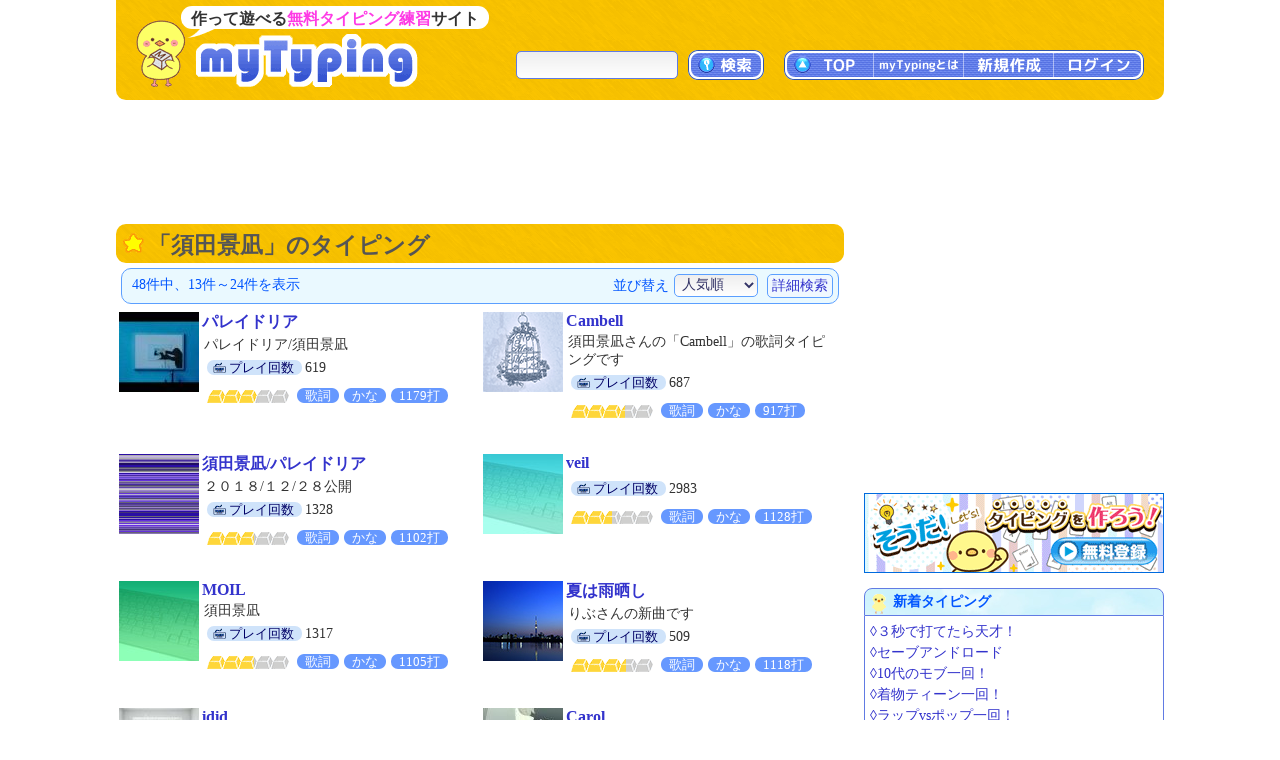

--- FILE ---
content_type: text/html; charset=UTF-8
request_url: https://typing.twi1.me/list/tagName/%E9%A0%88%E7%94%B0%E6%99%AF%E5%87%AA?page=2
body_size: 32605
content:
<!DOCTYPE HTML>
<html lang="ja">
<head>
<meta http-equiv="Content-Type" content="text/html; charset=utf-8" />
<title>「須田景凪」のタイピング(2ページ目) | タイピング練習の「マイタイピング」</title>
<base href="https://typing.twi1.me/" />
<meta name="description" content="「須田景凪」のタイピング(48件)を人気順に表示しています(2ページ目)。" />
<meta name="keywords" content="タイピング,須田景凪,検索" />

<meta name="viewport" content="width=device-width, initial-scale=1.0, maximum-scale=1.0, minimum-scale=1.0">

<!-- ogp -->
<meta property="og:type" content="article" />
<meta property="og:title" content="「須田景凪」のタイピング(2ページ目) | タイピング練習の「マイタイピング」" />
<meta property="og:site_name" content="タイピング練習の「マイタイピング」" />
<meta property="og:description" content="「須田景凪」のタイピング(48件)を人気順に表示しています(2ページ目)。" />
<meta property="og:image" content="https://typing.twi1.me/img/index/og_image.jpg" />
<meta property="og:image:width" content="1200" />
<meta property="og:image:height" content="630" />
<meta name="twitter:card" content="summary_large_image" />

<link rel="preload" as="font" type="font/woff2" href="/fonts/mtj-font-round.woff2?271" crossorigin>
<link rel="preload" as="image" type="image/png" href="/img/index/menu_sprite3.png?v=275" crossorigin>
<link rel="icon" type="image/x-icon" href="favicon.ico">
<link rel="apple-touch-icon" href="apple-touch-icon.png" sizes="180x180">
<link rel="icon" type="image/png" href="android-chrome-192×192" sizes="192x192">
<link href="/css/common.min.css?v=280" rel="stylesheet" type="text/css" />
<link href="/css/index/list.css?v=280" rel="stylesheet" type="text/css" />



<script defer type="text/javascript" src="https://ajax.googleapis.com/ajax/libs/jquery/1.7.2/jquery.min.js"></script>
<script defer type="text/javascript" src="/js/common.min.js?v=280"></script>

<script defer type="text/javascript" src="/js/index/list.js?v=280"></script>
<script async src="https://pagead2.googlesyndication.com/pagead/js/adsbygoogle.js?client=ca-pub-7013678689652696" crossorigin="anonymous"></script>
			
<!-- Google tag (gtag.js) -->
<script async src="https://www.googletagmanager.com/gtag/js?id=G-CC7X4J6REY"></script>
<script>
  window.dataLayer = window.dataLayer || [];
  function gtag(){dataLayer.push(arguments);}
  gtag('js', new Date());
  gtag('config', 'G-CC7X4J6REY');
  gtag('event', 'screen_view', {screen_name: 'prCategory-0'});</script>

</head>
<body >
<header id="header">
<a id="headerTitle" href="/" title="タイピング練習の「マイタイピング」"><div class="headerImage"></div><p id="siteCaption">作って遊べる<strong>無料タイピング練習</strong>サイト</p></a>
<div id="loginUser">
</div>
<div id="menus">
<div id="typingSearch"><form name="typingSearchForm" action="/list/"><input type="text" name="keyword" id="typingSearchInput" value="" maxlength="20" class="radiusFormText" /><a id="typingSearchButton" class="menuButton" href="javascript:void(0);" onclick="javascript:typingSearchForm.submit();return false;"><span>検索</span></a></form></div>
<div id="menuButtons"><a id="menuTop" class="menuButton" href="/"><span><span class="onlySp">サイト</span>TOP</span></a><span id="menuJumpToTop" class="menuButton jumpToTop">▲ページトップ</span><div class="menuSpace onlySp"></div><a id="menuAbout" class="menuButton" href="/how-to/"><span>myTypingとは</span></a><a id="menuMake" class="menuButton" href="/make"><span>新規作成</span></a><a id="menuLogin" class="menuButton" href="/login"><span>ログイン</span></a></div>
</div>
<div id="mobileMenu">
<span id="showMenuPanelButton" class="menuButton" onclick="javascript:showMenuPanel();">メニュー</span>
<span id="closeMenuPanelButton" class="menuButton" onclick="javascript:closeMenuPanel();">閉じる</span>
</div>
</header>

<div id="contents" >
<div id="mainArea">
				<div class="pr pr728x90_top">
					<script async src="https://pagead2.googlesyndication.com/pagead/js/adsbygoogle.js"></script>
			<!-- list_728x90_top -->
			<ins class="adsbygoogle"
			     style="display:inline-block;width:728px;height:90px"
			     data-ad-client="ca-pub-7013678689652696"
			     data-ad-slot="4645493264"></ins>
			<script>
			     (adsbygoogle = window.adsbygoogle || []).push({});
			</script>
				</div>

		<div id="listArea">
		<div class="box">
			<h1 class="h1Yellow">「須田景凪」のタイピング</h1>
											<form id="selectSortForm" action="/list" method="get">
					<input type="hidden" name="keyword" value="" />
					<input type="hidden" name="gameId" value="0" />
					<input type="hidden" name="tagName" value="須田景凪" />
					<input type="hidden" name="nt" value="" />
					<input type="hidden" name="fs" value="0" />
					<input type="hidden" name="series" value="0" />
					<input type="hidden" id="isNarrowSearch" name="ns" value="0" />
					<input type="hidden" name="dst" value="0" />
					<div id="searchInfo">
						<div id="searchInfoMain">
							<div id="searchInfoLeft">
																	 48件中、13件～24件を表示
															</div>
							<div id="searchInfoRight">
																	並び替え<select name="sort" id="sort" class="radiusFormText">
    <option value="rank" selected="selected">人気順</option>
    <option value="review">評価順</option>
    <option value="easy">簡単な順</option>
    <option value="hard">難しい順</option>
    <option value="new">新着順</option>
    <option value="old">古い順</option>
</select>									<span id="showSearchOptions">詳細検索</span>
									<span id="closeSearchOptions" style="display:none;">簡易検索</span>
															</div>
						</div>
						<div id="searchOptions" style="display:none;">
							<div id="searchOptionSelects">
								<div class="searchOptionSelect"><span>難易度</span><select name="d" id="d" class="radiusFormText">
    <option value="0" selected="selected">指定しない</option>
    <option value="1">超簡単</option>
    <option value="2">簡単</option>
    <option value="3">普通</option>
    <option value="4">難しい</option>
    <option value="5">激ムズ</option>
</select></div>
								<div class="searchOptionSelect"><span>問題の種類</span><select name="qs" id="qs" class="radiusFormText">
    <option value="0" selected="selected">指定しない</option>
    <option value="1000">歌詞</option>
    <option value="1">短文</option>
    <option value="2">長文</option>
    <option value="3">連打</option>
    <option value="1001">長文モード</option>
    <option value="1002">練習以外</option>
</select></div>
								<div class="searchOptionSelect"><span>文字の種類</span><select name="cs" id="cs" class="radiusFormText">
    <option value="0" selected="selected">指定しない</option>
    <option value="1">かな</option>
    <option value="1000">英語のみ</option>
    <option value="2">英字</option>
    <option value="3">数字</option>
    <option value="4">記号</option>
</select></div>
							</div>
							<a id="narrowSearch" class="userInputSubmit">絞り込む</a>
						</div>
					</div>
									</form>
									<ul class="gameListTable">
			<li class="game col2">
			<div class="gameImage">
				<a href="/game/148366"><img class="thumbnail" src="/userdata/84/84206/game/148366-thumbnail-ac.jpg?mt=1620731423" alt="パレイドリア"></a>
			</div>
			<div class="gameInfo">
				<p class="gameTitle"><a href="/game/148366">パレイドリア</a></p>
				<div class="detail">
										<p class="caption">パレイドリア/須田景凪</p>					<div class="labels">
					<span class="labelBlue1 labelPlay"><span>プレイ回数</span></span>619																									</div>
					<div class="gameSpecialty">
						<span class="difficultyMeter" title="難易度：普通 (3.0)"><span class="meter v10 key1"></span><span class="meter v10 key2"></span><span class="meter v10 key3"></span><span class="meter v0 key4"></span><span class="meter v0 key5"></span></span><span class="labelBlue2">歌詞</span><span class="labelBlue2">かな</span><span class="labelBlue2">1179打</span>					</div>
				</div>
			</div>
				<div class="clear">
				</div>
		</li>
			<li class="game col2">
			<div class="gameImage">
				<a href="/game/70675"><img class="thumbnail" src="/userdata/list/game/thumbnail/bk_illust16b.png" alt="Cambell"></a>
			</div>
			<div class="gameInfo">
				<p class="gameTitle"><a href="/game/70675">Cambell</a></p>
				<div class="detail">
										<p class="caption">須田景凪さんの「Cambell」の歌詞タイピングです</p>					<div class="labels">
					<span class="labelBlue1 labelPlay"><span>プレイ回数</span></span>687																									</div>
					<div class="gameSpecialty">
						<span class="difficultyMeter" title="難易度：普通 (3.3)"><span class="meter v10 key1"></span><span class="meter v10 key2"></span><span class="meter v10 key3"></span><span class="meter v3 key4"></span><span class="meter v0 key5"></span></span><span class="labelBlue2">歌詞</span><span class="labelBlue2">かな</span><span class="labelBlue2">917打</span>					</div>
				</div>
			</div>
				<div class="clear">
				</div>
		</li>
			<li class="game col2">
			<div class="gameImage">
				<a href="/game/80567"><img class="thumbnail" src="/userdata/list/game/thumbnail/stripe6.gif" alt="須田景凪/パレイドリア"></a>
			</div>
			<div class="gameInfo">
				<p class="gameTitle"><a href="/game/80567">須田景凪/パレイドリア</a></p>
				<div class="detail">
										<p class="caption">２０１８/１２/２８公開</p>					<div class="labels">
					<span class="labelBlue1 labelPlay"><span>プレイ回数</span></span>1328																									</div>
					<div class="gameSpecialty">
						<span class="difficultyMeter" title="難易度：普通 (2.9)"><span class="meter v10 key1"></span><span class="meter v10 key2"></span><span class="meter v9 key3"></span><span class="meter v0 key4"></span><span class="meter v0 key5"></span></span><span class="labelBlue2">歌詞</span><span class="labelBlue2">かな</span><span class="labelBlue2">1102打</span>					</div>
				</div>
			</div>
				<div class="clear">
				</div>
		</li>
			<li class="game col2">
			<div class="gameImage">
				<a href="/game/90395"><img class="thumbnail" src="/userdata/list/game/thumbnail/keyboard3.jpg" alt="veil"></a>
			</div>
			<div class="gameInfo">
				<p class="gameTitle"><a href="/game/90395">veil</a></p>
				<div class="detail">
										<p class="caption"></p>					<div class="labels">
					<span class="labelBlue1 labelPlay"><span>プレイ回数</span></span>2983																									</div>
					<div class="gameSpecialty">
						<span class="difficultyMeter" title="難易度：普通 (2.5)"><span class="meter v10 key1"></span><span class="meter v10 key2"></span><span class="meter v5 key3"></span><span class="meter v0 key4"></span><span class="meter v0 key5"></span></span><span class="labelBlue2">歌詞</span><span class="labelBlue2">かな</span><span class="labelBlue2">1128打</span>					</div>
				</div>
			</div>
				<div class="clear">
				</div>
		</li>
			<li class="game col2">
			<div class="gameImage">
				<a href="/game/91740"><img class="thumbnail" src="/userdata/list/game/thumbnail/keyboard1.jpg" alt="MOIL"></a>
			</div>
			<div class="gameInfo">
				<p class="gameTitle"><a href="/game/91740">MOIL</a></p>
				<div class="detail">
										<p class="caption">須田景凪</p>					<div class="labels">
					<span class="labelBlue1 labelPlay"><span>プレイ回数</span></span>1317																									</div>
					<div class="gameSpecialty">
						<span class="difficultyMeter" title="難易度：普通 (2.9)"><span class="meter v10 key1"></span><span class="meter v10 key2"></span><span class="meter v9 key3"></span><span class="meter v0 key4"></span><span class="meter v0 key5"></span></span><span class="labelBlue2">歌詞</span><span class="labelBlue2">かな</span><span class="labelBlue2">1105打</span>					</div>
				</div>
			</div>
				<div class="clear">
				</div>
		</li>
			<li class="game col2">
			<div class="gameImage">
				<a href="/game/92974"><img class="thumbnail" src="/userdata/list/game/thumbnail/machiphoto00584.jpg" alt="夏は雨晒し"></a>
			</div>
			<div class="gameInfo">
				<p class="gameTitle"><a href="/game/92974">夏は雨晒し</a></p>
				<div class="detail">
										<p class="caption">りぶさんの新曲です</p>					<div class="labels">
					<span class="labelBlue1 labelPlay"><span>プレイ回数</span></span>509																									</div>
					<div class="gameSpecialty">
						<span class="difficultyMeter" title="難易度：普通 (3.4)"><span class="meter v10 key1"></span><span class="meter v10 key2"></span><span class="meter v10 key3"></span><span class="meter v4 key4"></span><span class="meter v0 key5"></span></span><span class="labelBlue2">歌詞</span><span class="labelBlue2">かな</span><span class="labelBlue2">1118打</span>					</div>
				</div>
			</div>
				<div class="clear">
				</div>
		</li>
			<li class="game col2">
			<div class="gameImage">
				<a href="/game/122708"><img class="thumbnail" src="/userdata/68/68339/game/122708-thumbnail-ac.jpg?mt=1599352971" alt="idid"></a>
			</div>
			<div class="gameInfo">
				<p class="gameTitle"><a href="/game/122708">idid</a></p>
				<div class="detail">
										<p class="caption">須田景凪さんの『idid』の歌詞タイピングです。</p>					<div class="labels">
					<span class="labelBlue1 labelPlay"><span>プレイ回数</span></span>333																									</div>
					<div class="gameSpecialty">
						<span class="difficultyMeter" title="難易度：簡単 (2.4)"><span class="meter v10 key1"></span><span class="meter v10 key2"></span><span class="meter v4 key3"></span><span class="meter v0 key4"></span><span class="meter v0 key5"></span></span><span class="labelBlue2">歌詞</span><span class="labelBlue2">かな</span><span class="labelBlue2">845打</span>					</div>
				</div>
			</div>
				<div class="clear">
				</div>
		</li>
			<li class="game col2">
			<div class="gameImage">
				<a href="/game/139010"><img class="thumbnail" src="/userdata/73/73876/game/139010-thumbnail-ac.jpg?mt=1613882255" alt="Carol"></a>
			</div>
			<div class="gameInfo">
				<p class="gameTitle"><a href="/game/139010">Carol</a></p>
				<div class="detail">
										<p class="caption">貴方を忘れないように。</p>					<div class="labels">
					<span class="labelBlue1 labelPlay"><span>プレイ回数</span></span>486																									</div>
					<div class="gameSpecialty">
						<span class="difficultyMeter" title="難易度：難しい (3.5)"><span class="meter v10 key1"></span><span class="meter v10 key2"></span><span class="meter v10 key3"></span><span class="meter v5 key4"></span><span class="meter v0 key5"></span></span><span class="labelBlue2">歌詞</span><span class="labelBlue2">かな</span><span class="labelBlue2">704打</span>					</div>
				</div>
			</div>
				<div class="clear">
				</div>
		</li>
			<li class="game col2">
			<div class="gameImage">
				<a href="/game/141341"><img class="thumbnail" src="/userdata/78/78058/game/141341-thumbnail-ac.jpeg?mt=1624992391" alt="ゆるる／須田景凪"></a>
			</div>
			<div class="gameInfo">
				<p class="gameTitle"><a href="/game/141341">ゆるる／須田景凪</a></p>
				<div class="detail">
										<p class="caption">須田景凪さんのゆるるです。</p>					<div class="labels">
					<span class="labelBlue1 labelPlay"><span>プレイ回数</span></span>481																									</div>
					<div class="gameSpecialty">
						<span class="difficultyMeter" title="難易度：普通 (2.5)"><span class="meter v10 key1"></span><span class="meter v10 key2"></span><span class="meter v5 key3"></span><span class="meter v0 key4"></span><span class="meter v0 key5"></span></span><span class="labelBlue2">歌詞</span><span class="labelBlue2">かな</span><span class="labelBlue2">1000打</span>					</div>
				</div>
			</div>
				<div class="clear">
				</div>
		</li>
			<li class="game col2">
			<div class="gameImage">
				<a href="/game/143031"><img class="thumbnail" src="/userdata/list/game/thumbnail/machiphoto00775.jpg" alt="Alba"></a>
			</div>
			<div class="gameInfo">
				<p class="gameTitle"><a href="/game/143031">Alba</a></p>
				<div class="detail">
										<p class="caption">Alba/須田景凪</p>					<div class="labels">
					<span class="labelBlue1 labelPlay"><span>プレイ回数</span></span>396																									</div>
					<div class="gameSpecialty">
						<span class="difficultyMeter" title="難易度：普通 (2.6)"><span class="meter v10 key1"></span><span class="meter v10 key2"></span><span class="meter v6 key3"></span><span class="meter v0 key4"></span><span class="meter v0 key5"></span></span><span class="labelBlue2">歌詞</span><span class="labelBlue2">かな</span><span class="labelBlue2">979打</span>					</div>
				</div>
			</div>
				<div class="clear">
				</div>
		</li>
			<li class="game col2">
			<div class="gameImage">
				<a href="/game/148348"><img class="thumbnail" src="/userdata/84/84206/game/148348-thumbnail-ac.jpg?mt=1620730410" alt="Dolly"></a>
			</div>
			<div class="gameInfo">
				<p class="gameTitle"><a href="/game/148348">Dolly</a></p>
				<div class="detail">
										<p class="caption">Dolly/須田景凪</p>					<div class="labels">
					<span class="labelBlue1 labelPlay"><span>プレイ回数</span></span>245																									</div>
					<div class="gameSpecialty">
						<span class="difficultyMeter" title="難易度：普通 (3.2)"><span class="meter v10 key1"></span><span class="meter v10 key2"></span><span class="meter v10 key3"></span><span class="meter v2 key4"></span><span class="meter v0 key5"></span></span><span class="labelBlue2">歌詞</span><span class="labelBlue2">かな</span><span class="labelBlue2">1132打</span>					</div>
				</div>
			</div>
				<div class="clear">
				</div>
		</li>
			<li class="game col2">
			<div class="gameImage">
				<a href="/game/148361"><img class="thumbnail" src="/userdata/84/84206/game/148361-thumbnail-ac.jpg?mt=1620730471" alt="MUG"></a>
			</div>
			<div class="gameInfo">
				<p class="gameTitle"><a href="/game/148361">MUG</a></p>
				<div class="detail">
										<p class="caption">MUG/須田景凪</p>					<div class="labels">
					<span class="labelBlue1 labelPlay"><span>プレイ回数</span></span>229																									</div>
					<div class="gameSpecialty">
						<span class="difficultyMeter" title="難易度：簡単 (2.2)"><span class="meter v10 key1"></span><span class="meter v10 key2"></span><span class="meter v2 key3"></span><span class="meter v0 key4"></span><span class="meter v0 key5"></span></span><span class="labelBlue2">歌詞</span><span class="labelBlue2">かな</span><span class="labelBlue2">892打</span>					</div>
				</div>
			</div>
				<div class="clear">
				</div>
		</li>
	</ul>
					<div class="note">
						 						<p class="difficultyMeterNote">※難易度の目安：<span class="difficultyMeter" title="難易度：超簡単 (1.0)"><span class="meter v10 key1"></span><span class="meter v0 key2"></span><span class="meter v0 key3"></span><span class="meter v0 key4"></span><span class="meter v0 key5"></span></span><span class="difficultyMeterTail">(簡単)</span>～<span class="difficultyMeter" title="難易度：激ムズ (5.0)"><span class="meter v10 key1"></span><span class="meter v10 key2"></span><span class="meter v10 key3"></span><span class="meter v10 key4"></span><span class="meter v10 key5"></span></span><span class="difficultyMeterTail">(難しい)</span></p>
						<p>※<span class="labelBlue2">○○秒</span>は終了時間、<span class="labelBlue2">○○打</span>は終了までのおおよそのキー数を表しています。</p>
						<p>※<span class="labelBlue2">かな</span>は仮名と句読点等のみのタイピング、<span class="labelBlue2">英語</span>は英語モードで作成されたタイピングです。</p>
						<p>※<span class="labelBlue2">英字</span><span class="labelBlue2">数字</span><span class="labelBlue2">記号</span>はそれぞれの文字の割合が多いタイピングです。</p>
						<p>※キーワードを入力した場合、関連度の高さがソート順序に影響します。</p>
											</div>
					<!-- ページコントロール(limit) -->
<div class="pageControl">
	<!-- 前のページ -->
			<a class="prevButton" href="/list/tagName/%E9%A0%88%E7%94%B0%E6%99%AF%E5%87%AA" title="前のページ" ><span class="pageButtonMark"></span></a>
	
	<!-- ページ番号へのリンク -->
    <div class="pages">
		<a class="pageNo" href="/list/tagName/%E9%A0%88%E7%94%B0%E6%99%AF%E5%87%AA">1</a><span class="pageNo currentPage">2</span><a class="pageNo" href="/list/tagName/%E9%A0%88%E7%94%B0%E6%99%AF%E5%87%AA?page=3">3</a><a class="pageNo" href="/list/tagName/%E9%A0%88%E7%94%B0%E6%99%AF%E5%87%AA?page=4">4</a>	</div>

	<!-- 次のページ -->
		<a class="nextButton" href="/list/tagName/%E9%A0%88%E7%94%B0%E6%99%AF%E5%87%AA?page=3" title="次のページ"><span class="pageButtonMark"></span></a>
	</div>									</div>

					<div class="pr pr728x90_bottom">
					<script async src="https://pagead2.googlesyndication.com/pagead/js/adsbygoogle.js"></script>
			<!-- list_728x90_bottom -->
			<ins class="adsbygoogle"
			     style="display:inline-block;width:728px;height:90px"
			     data-ad-client="ca-pub-7013678689652696"
			     data-ad-slot="9458836244"></ins>
			<script>
			     (adsbygoogle = window.adsbygoogle || []).push({});
			</script>
				</div>

				<div id="keywordList">
    	<h2><span class="mark markYellow"></span>注目キーワード</h2>
    	<ul class="tags">
    		    		    		<li><a class="keyword" href="/list/tagName/%E6%AD%8C%E8%A9%9E">歌詞</a></li>
				    		<li><a class="keyword" href="/list/tagName/%E7%B0%A1%E5%8D%98">簡単</a></li>
				    		<li><a class="keyword" href="/list/tagName/%E6%9B%B2">曲</a></li>
				    		<li><a class="keyword" href="/list/tagName/%E9%95%B7%E6%96%87">長文</a></li>
				    		<li><a class="keyword" href="/list/tagName/%E3%81%8A%E3%82%82%E3%81%97%E3%82%8D">おもしろ</a></li>
				    		<li><a class="keyword" href="/list/tagName/%E9%9B%BB%E8%BB%8A">電車</a></li>
				    		<li><a class="keyword" href="/list/tagName/%E3%82%A2%E3%83%8B%E3%82%BD%E3%83%B3">アニソン</a></li>
				    		<li><a class="keyword" href="/list/tagName/1%E5%9B%9E">1回</a></li>
				    		<li><a class="keyword" href="/list/tagName/%E3%83%9D%E3%82%B1%E3%83%A2%E3%83%B3">ポケモン</a></li>
				    		<li><a class="keyword" href="/list/tagName/%E3%83%9F%E3%83%A5%E3%83%BC%E3%82%B8%E3%82%AB%E3%83%AB">ミュージカル</a></li>
				    		<li><a class="keyword" href="/list/tagName/%E4%BA%BA%E6%B0%97">人気</a></li>
				    		<li><a class="keyword" href="/list/tagName/%E3%81%97%E3%81%B0%E3%81%97%E3%81%B0">しばしば</a></li>
						    		    		<li><a class="keyword" href="/list/tagName/%E3%82%BF%E3%82%A4%E3%83%94%E3%83%B3%E3%82%B0">タイピング</a></li>
				    		<li><a class="keyword" href="/list/tagName/%E9%9F%B3%E6%A5%BD">音楽</a></li>
				    		<li><a class="keyword" href="/list/tagName/%E9%89%84%E9%81%93">鉄道</a></li>
				    		<li><a class="keyword" href="/list/tagName/%E6%A5%BD%E3%81%97%E3%81%84">楽しい</a></li>
				    		<li><a class="keyword" href="/list/tagName/%E9%80%A3%E6%89%93">連打</a></li>
				    		<li><a class="keyword" href="/list/tagName/j-pop">j-pop</a></li>
				    		<li><a class="keyword" href="/list/tagName/%E5%B0%8F%E8%AA%AC">小説</a></li>
				    		<li><a class="keyword" href="/list/tagName/%E9%9D%A2%E7%99%BD%E3%81%84">面白い</a></li>
				    		<li><a class="keyword" href="/list/tagName/%E3%83%90%E3%83%B3%E3%83%89">バンド</a></li>
				    		<li><a class="keyword" href="/list/tagName/%E5%90%8D%E5%89%8D">名前</a></li>
				    		<li><a class="keyword" href="/list/tagName/%E5%8D%98%E8%AA%9E">単語</a></li>
				    		<li><a class="keyword" href="/list/tagName/%E5%90%8D%E8%A8%80">名言</a></li>
						    		    		<li><a class="keyword" href="/list/tagName/%E3%82%A2%E3%83%8B%E3%83%A1%E3%83%BB%E3%83%9E%E3%83%B3%E3%82%AC">アニメ・マンガ</a></li>
				    		<li><a class="keyword" href="/list/tagName/%E6%97%A9%E6%89%93%E3%81%A1">早打ち</a></li>
				    		<li><a class="keyword" href="/list/tagName/%E3%82%B2%E3%83%BC%E3%83%A0">ゲーム</a></li>
				    		<li><a class="keyword" href="/list/tagName/%E3%82%BF%E3%82%A4%E3%83%94%E3%83%B3%E3%82%B0%E7%B7%B4%E7%BF%92">タイピング練習</a></li>
				    		<li><a class="keyword" href="/list/tagName/%E5%88%9D%E9%9F%B3%E3%83%9F%E3%82%AF">初音ミク</a></li>
				    		<li><a class="keyword" href="/list/tagName/%E7%9F%AD%E6%96%87">短文</a></li>
				    		<li><a class="keyword" href="/list/tagName/%E6%9D%B1%E6%96%B9">東方</a></li>
				    		<li><a class="keyword" href="/list/tagName/%E6%AD%8C%E3%81%84%E6%89%8B">歌い手</a></li>
				    		<li><a class="keyword" href="/list/tagName/%E6%9A%87%E3%81%A4%E3%81%B6%E3%81%97">暇つぶし</a></li>
				    		<li><a class="keyword" href="/list/tagName/%E3%81%99%E3%81%A8%E3%81%B7%E3%82%8A">すとぷり</a></li>
				    		<li><a class="keyword" href="/list/tagName/%E6%AD%8C%E8%AC%A1%E6%9B%B2">歌謡曲</a></li>
				    		<li><a class="keyword" href="/list/tagName/%E5%85%AC%E5%BC%8F%E6%AF%8E%E9%80%B1">公式毎週</a></li>
						    		    		<li><a class="keyword" href="/list/tagName/%E3%83%9C%E3%82%AB%E3%83%AD">ボカロ</a></li>
				    		<li><a class="keyword" href="/list/tagName/%E3%82%A2%E3%83%8B%E3%83%A1">アニメ</a></li>
				    		<li><a class="keyword" href="/list/tagName/%E3%82%B8%E3%83%A3%E3%83%8B%E3%83%BC%E3%82%BA">ジャニーズ</a></li>
				    		<li><a class="keyword" href="/list/tagName/%E9%A7%85%E5%90%8D">駅名</a></li>
				    		<li><a class="keyword" href="/list/tagName/%E4%B8%80%E5%9B%9E">一回</a></li>
				    		<li><a class="keyword" href="/list/tagName/%E5%88%9D%E5%BF%83%E8%80%85">初心者</a></li>
				    		<li><a class="keyword" href="/list/tagName/%E3%82%A2%E3%82%A4%E3%83%89%E3%83%AB">アイドル</a></li>
				    		<li><a class="keyword" href="/list/tagName/%E5%AD%A6%E7%BF%92">学習</a></li>
				    		<li><a class="keyword" href="/list/tagName/%E5%85%AC%E5%BC%8F%E3%82%B7%E3%83%AA%E3%83%BC%E3%82%BA">公式シリーズ</a></li>
				    		<li><a class="keyword" href="/list/tagName/%E3%83%9E%E3%82%A4%E3%83%B3%E3%82%AF%E3%83%A9%E3%83%95%E3%83%88">マインクラフト</a></li>
				    		<li><a class="keyword" href="/list/tagName/%E8%8B%B1%E8%AA%9E">英語</a></li>
				    		<li><a class="keyword" href="/list/tagName/%E3%81%8D%E3%82%82%E3%81%A0%E9%A3%AF">きもだ飯</a></li>
							</ul>
		<div class="moreButtonYellow"><a href="/tag/"><span>もっと見る</span></a></div>
		<div class="clear"></div>
	</div>
	</div>

	<div id="sideArea">
					<div class="pr pr300x250_top">

					<script async src="https://pagead2.googlesyndication.com/pagead/js/adsbygoogle.js"></script>
			<!-- list_300x250_top -->
			<ins class="adsbygoogle"
			     style="display:inline-block;width:300px;height:250px"
			     data-ad-client="ca-pub-7013678689652696"
			     data-ad-slot="2893427890"></ins>
			<script>
			     (adsbygoogle = window.adsbygoogle || []).push({});
			</script>
				</div>

					<div class="banner300"><a id="pleaseJoin2" href="/user/regist/?b=2&pr=1" title="無料登録"></a></div>								<h2 class="boxTop titleNew">新着タイピング</h2>
	<div class="box">
		<div class="games">
			<ul>
							<li><a href="/game/599373">&loz;３秒で打てたら天才！</a></li>
							<li><a href="/game/599372">&loz;セーブアンドロード</a></li>
							<li><a href="/game/599370">&loz;10代のモブ一回！</a></li>
							<li><a href="/game/599369">&loz;着物ティーン一回！</a></li>
							<li><a href="/game/599368">&loz;ラップvsポップ一回！</a></li>
							<li><a href="/game/599367">&loz;ブロスタ　ジェヨン一回！</a></li>
						</ul>
							<div class="moreButton"><a href="/list/sort/new/"><span>もっと見る</span></a></div>
					</div>
	</div>
							<div class="banner300 noBottom"><a id="postingBanner" href="/support/posting-question" title="問題文の投稿"></a></div>			<div id="postingBannerTheme"><a href="/support/posting-question?id=45&isTop=1">募集中のテーマ「お気に入りの曲」</a></div>
				<div class="twitterTimeline">
		<a href="https://twitter.com/my_typing?ref_src=twsrc%5Etfw" class="twitter-follow-button" data-size="large" data-lang="ja" data-show-count="false">Follow @my_typing</a><script async src="https://platform.twitter.com/widgets.js" charset="utf-8"></script>
		<div>＜X始めました!＞</div>
		</div>	
			<h2 class="boxTop titleBookmark">みんなのお気に入り</h2>
	<div class="box">
		<div class="bookmarkLists">
			<ul>
							<li><a href="/bookmark/id/51072">&loz;nattoのサブが見たやつ全部いれる</a></li>
							<li><a href="/bookmark/id/35915">&loz;〇〇秒タイピング</a></li>
							<li><a href="/bookmark/id/50689">&loz;個人的お気に入り</a></li>
							<li><a href="/bookmark/id/59769">&loz;どうかしてるって言う曲とダンダダンが好きな人のお気に入り</a></li>
							<li><a href="/bookmark/id/14522">&loz;世捨て仙人のお気に入り</a></li>
							<li><a href="/bookmark/id/52254">&loz;B'z　アルバム曲</a></li>
							<li><a href="/bookmark/id/37424">&loz;スピッツ　アルバム曲</a></li>
							<li><a href="/bookmark/id/62596">&loz;イオスのお気に入り</a></li>
						</ul>
							<div class="moreButton"><a href="/bookmark-list/"><span>もっと見る</span></a></div>
					</div>
	</div>
													<h2 class="boxTop titleIndex">ピックアップ</h2>
	<div class="box">
		<div class="games">
			<ul>
							<li><a href="/game/584942">&loz;冬に聴きたい歌詞</a></li>
							<li><a href="/game/563380">&loz;IRISOUTサビ</a></li>
							<li><a href="/game/555482">&loz;IRIS OUT （フル）</a></li>
							<li><a href="/game/572906">&loz;JANE　DOE　サビだけ！</a></li>
							<li><a href="/game/560548">&loz;JANE DOE ／ 米津玄師</a></li>
							<li><a href="/game/550997">&loz;カリスマックスサビタイピング</a></li>
							<li><a href="/game/552791">&loz;プロポーズ</a></li>
							<li><a href="/game/552286">&loz;トゥントゥントゥンサフールに恋をしている　最初！</a></li>
							<li><a href="/game/503715">&loz;クスシキ　サビ！！</a></li>
							<li><a href="/game/536326">&loz;残酷な夜に輝け　サビのみ</a></li>
						</ul>
							<div class="moreButton"><a href="/list/sort/pickup/"><span>もっと見る</span></a></div>
					</div>
	</div>
								<h2 class="boxTop titlePopular2">評判のタイピング</h2>
	<div class="box">
		<div class="games">
			<ul>
							<li><a href="/game/213049">&loz;数字タイピング</a></li>
							<li><a href="/game/540030">&loz;セ・リーグチーム</a></li>
							<li><a href="/game/538660">&loz;エッホエッホ</a></li>
							<li><a href="/game/597058">&loz;【復活記念】臨時しなの停車駅</a></li>
							<li><a href="/game/593399">&loz;イベントタイピング</a></li>
							<li><a href="/game/564564">&loz;インテル・ミラノ　レギュラーメンバー</a></li>
							<li><a href="/game/567726">&loz;(ケイルック)hoop 京大病院方面</a></li>
							<li><a href="/game/543363">&loz;「B」連打大会</a></li>
							<li><a href="/game/569041">&loz;(ケイルック)K'LOOP 伏見稲荷・東寺ルート</a></li>
							<li><a href="/game/567718">&loz;(ケイルック)R’EX 上鳥羽ルート</a></li>
						</ul>
							<div class="moreButton"><a href="/list/sort/review/"><span>もっと見る</span></a></div>
					</div>
	</div>
			</div>
	<div class="clear"></div>

</div>

</div>
<footer id="commonFooter">
<div id="footerLinks"><span><a href="/">タイピング練習の「マイタイピング」</a></span><span><a href="/support/terms-of-use/">利用規約</a></span><span><a href="/support/mail/">お問い合わせ</a></span></div>
<div id="copyright">Copyright &copy; 2012-2026 マイタイピング. All Rights Reserved.</div>
</footer>
</body>
</html>


--- FILE ---
content_type: text/html; charset=utf-8
request_url: https://www.google.com/recaptcha/api2/aframe
body_size: 264
content:
<!DOCTYPE HTML><html><head><meta http-equiv="content-type" content="text/html; charset=UTF-8"></head><body><script nonce="6xEzSYnNhsGddYr4aeerEA">/** Anti-fraud and anti-abuse applications only. See google.com/recaptcha */ try{var clients={'sodar':'https://pagead2.googlesyndication.com/pagead/sodar?'};window.addEventListener("message",function(a){try{if(a.source===window.parent){var b=JSON.parse(a.data);var c=clients[b['id']];if(c){var d=document.createElement('img');d.src=c+b['params']+'&rc='+(localStorage.getItem("rc::a")?sessionStorage.getItem("rc::b"):"");window.document.body.appendChild(d);sessionStorage.setItem("rc::e",parseInt(sessionStorage.getItem("rc::e")||0)+1);localStorage.setItem("rc::h",'1767572237765');}}}catch(b){}});window.parent.postMessage("_grecaptcha_ready", "*");}catch(b){}</script></body></html>

--- FILE ---
content_type: text/css
request_url: https://typing.twi1.me/css/index/list.css?v=280
body_size: 4322
content:
@charset "utf-8";

#listArea .h1Yellow{
	margin-bottom:2px;
}

#searchInfo{
    background-color: #EAF9FF;
    border: 1px solid #5B9FFF;
    border-radius: 10px;
    line-height: 150%;
    margin: 5px;
    padding: 5px 5px 0 5px;
    text-align: left;
    color: #0055FF;
}
#searchInfo select{

}
#body-chrome #searchInfo .radiusFormText{
	padding-top:0;
}

#searchInfoLeft{
	padding-left:5px;
	margin-bottom:5px;
	float:left;
}
#searchInfoRight{
	float:right;
	text-align:right;
	margin-bottom:5px;
}

#sort {
	margin-left:5px;
	padding:3px;
}

#showSearchOptions{
    background-color: #F0F8FF;
    border: 1px solid #5B9FFF;
    border-radius: 5px;
    padding: 4px;
    display: inline-block;
    margin-left: 5px;
    color: #33c;
    text-decoration: none;
    cursor:pointer;
    line-height:100%;
}
#showSearchOptions:hover{
    border: 1px solid #FF3399;
    color: #933;
    background-color:#ffe3f2;
}

#closeSearchOptions{
    background-color: #F0F8FF;
    border: 1px solid #5B9FFF;
    border-radius: 5px;
    padding: 4px;
    display: inline-block;
    margin-left: 5px;
    color: #33c;
    text-decoration: none;
    cursor:pointer;
    line-height:100%;
}
#closeSearchOptions:hover{
    border: 1px solid #FF3399;
    color: #933;
    background-color:#ffe3f2;
}
#searchInfoMain:after {
    content: "";
    clear: both;
    display: block;
}

#searchOptions{
	background-color: #FAFFFF;
	padding:5px 5px 0 5px;
	margin:5px 0;
    border: 1px solid #5B9FFF;
    border-radius: 10px;
    line-height: 150%;
    text-align: left;
    position:relative;
}
#searchOptionSelects{
	padding-right:90px;
	display:flex;
	flex-wrap:wrap;
	//flex-direction:column;
}
.searchOptionSelect{
	margin-bottom:5px;
}
.searchOptionSelect span{
	display: inline-block;
	margin-left: 5px;
	margin-right: 5px;
	font-size: 1.4rem;
    vertical-align: middle;
}

.searchOptionCheckBox{
	display: inline-block;
	margin-right: 5px;
	color: #0055FF;
	font-size: 1.4rem;
}
#searchOptions #narrowSearch{
    line-height: 100%;
    position:absolute;
    right:5px;
    bottom:4px;
}
#body-ie #searchOptions #narrowSearch{
	top:7px;
}
#body-firefox #searchOptions #narrowSearch{
	top:10px;
}
#searchOptions select{
	margin-right: 10px;
}
#optionTitle{
	display: inline-block;
	margin-left:5px;
	font-size: 1.8rem;
}

.note .difficultyMeterNote{
	position:relative;
	top:2px;
}
.note .difficultyMeter {
    top:2px;
    padding-right:3px;
    padding-left:3px;
}
.note .difficultyMeterTail{
	position:relative;
	left:-8px;
}
.note .labelBlue2{
	font-size: 1.2rem;
}
/*
#parentGame .parentGameInfo .detail{
	margin-bottom:40px;
}
#parentGame .parentGameInfoTail {
	width:515px;
}
*/
#parentGame .parentGameInfo{
	width:520px;
}

#gameTopImage{
    margin:5px;
    position: relative;
}
#gameTopImage img{
	border-radius: 10px;
    box-sizing: border-box;
    width: 100%;
    vertical-align: bottom;
}

.gameInfo .description{
    margin-bottom:5px;
}

#relationTagInfo{
    margin:5px;
    line-height:240%;
}
#relationTagInfo .tagName, #relationTagInfo .relationTagName{
	font-size:110%;
}

#relationTagInfo {
    line-height: 260%;
    margin:0;
}

.listDetail {
	text-align: left;
	margin: 5px;
	background-color: #EEEEFF;
	border: 1px solid #617BE3;
	border-radius: 10px;
	line-height: 150%;
	padding: 10px;
	padding-top:10px;
	text-align: left;
	position:relative;
}
.listDetail .gameThumbnail {
	float:left;
	margin-left:0px;
	margin-right:10px;
}
.listDetail .gameThumbnail img{
	border-radius: 10px;
	border: 1px solid #617BE3;
	width:160px;
	height:160px;
	vertical-align:middle;
}
.listDetail .gameInfo {
	float:left;

}
.listDetail .gameInfo h3 a{
	text-decoration:underline;
}
.listDetail .gameInfoTail {
	font-size: 1.4rem;
	line-height: 100%;
	text-align: right;
	margin:10px 5px 10px 0;
	position:absolute;
	width:515px;
	bottom:10px;
}
.pointFrame {
    margin-left: 5px;
    margin-top: 5px;
    background-color: #fff;
    border: 1px solid #617BE3;
    border-radius: 10px;
    padding: 10px;
}
@media screen and (max-width:729px){
	.listDetail .gameThumbnail {
		float:none;
		margin:0 0 5px 0;
		text-align:center;
	}
	.listDetail .gameThumbnail img{
		margin:0 auto;
	}
	.listDetail .gameInfo.widthImage{
		width:auto;
	}
}
@media screen and (max-width:669px){
	.searchOptionSelect span{
		min-width:60px;
	}
}

--- FILE ---
content_type: application/javascript
request_url: https://typing.twi1.me/js/index/list.js?v=280
body_size: 1131
content:
// GETとPOST両方でアクセスされる場合、cookieのpathを設定しないとpathが変わってしまう
var showSearchOptions = {path : '/', expires: 365};

$(function() {
	/**
	 * ソート
	 */
	$('#sort').change(function() {
		$('#selectSortForm').submit();
	});

	/**
	 * 絞り込み
	 */
	$('#narrowSearch').click(function() {
		$('#isNarrowSearch').val(1);
		$('#selectSortForm').submit();
	});

	/**
	 * 詳細検索
	 */
	function showSearchOptions(){
		$.cookie('showSearchOptions', 1, {path : '/', expires: 365});
		$('#showSearchOptions').hide();
		$('#searchOptions').show();
		$('#closeSearchOptions').show();
	}
	function closeSearchOptions(){
		$.cookie('showSearchOptions', 0, {path : '/', expires: 365});
		$('#closeSearchOptions').hide();
		$('#searchOptions').hide();
		$('#showSearchOptions').show();
	}

	$('#showSearchOptions').click(function() {
		showSearchOptions();
	});

	$('#closeSearchOptions').click(function() {
		closeSearchOptions();
	});

	/**
	 * 詳細検索表示モード
	 */
	if($.cookie('showSearchOptions') == 1){
		showSearchOptions();
	}else{
		closeSearchOptions();
	}

});


--- FILE ---
content_type: application/javascript
request_url: https://typing.twi1.me/js/common.min.js?v=280
body_size: 10205
content:
!function($){function x(){}function y(e){L=[e]}function B(e,t,n,o){try{o=e&&e.apply(t.context||t,n)}catch(e){o=!1}return o}function C(e){return/\?/.test(e)?"&":"?"}function e(t){function n(e){k++||(v(),d&&(z[m]={s:[e]}),l&&(e=l.apply(t,[e])),B(t.success,t,[e,q]),B(s,t,[t,q]))}function o(e){k++||(v(),d&&e!=T&&(z[m]=e),B(t.error,t,[t,e]),B(s,t,[t,e]))}var e,i,a,r,s=(t=$.extend({},D,t)).complete,l=t.dataFilter,p=t.callbackParameter,u=t.callback,c=t.cache,d=t.pageCache,h=t.charset,m=t.url,f=t.data,g=t.timeout,k=0,v=x;return!(t.abort=function(){!k++&&v()})===B(t.beforeSend,t,[t])||k||(m=m||"",f=f?"string"==typeof f?f:$.param(f,t.traditional):"",m+=f?C(m)+f:"",p&&(m+=C(m)+encodeURIComponent(p)+"=?"),!c&&!d&&(m+=C(m)+"_"+(new Date).getTime()+"="),m=m.replace(/=\?(&|$)/,"="+u+"$1"),d&&(e=z[m])?e.s?n(e.s[0]):o(e):(N[u]=y,(i=$(j)[0]).id=S+_++,h&&(i.charset=h),F&&F.version()<11.6?(a=$(j)[0]).text="document.getElementById('"+i.id+"')."+O+"()":i[w]=w,A in i&&(i.htmlFor=i.id,i.event=M),i[R]=i[O]=i[A]=function(e){if(!i[P]||!/i/.test(i[P])){try{i[M]&&i[M]()}catch(e){}e=L,L=0,e?n(e[0]):o(I)}},i.src=m,v=function(e){r&&clearTimeout(r),i[A]=i[R]=i[O]=null,E[K](i),a&&E[K](a)},E[b](i,U),a&&E[b](a,U),r=0<g&&setTimeout(function(){o(T)},g))),t}var L,w="async",I="error",b="insertBefore",S="_jqjsp",t="on",M="onclick",O=t+I,R="onload",A="onreadystatechange",P="readyState",K="removeChild",j="<script>",q="success",T="timeout",N=window,E=$("head")[0]||document.documentElement,U=E.firstChild,z={},_=0,D={callback:S,url:location.href},F=N.opera;e.setup=function(e){$.extend(D,e)},$.jsonp=e}(jQuery),jQuery.cookie=function(e,t,n){if(1<arguments.length&&"[object Object]"!==String(t)){if(n=jQuery.extend({},n),null==t&&(n.expires=-1),"number"==typeof n.expires){var o=n.expires,i=n.expires=new Date;i.setDate(i.getDate()+o)}return t=String(t),document.cookie=[encodeURIComponent(e),"=",n.raw?t:encodeURIComponent(t),n.expires?"; expires="+n.expires.toUTCString():"",n.path?"; path="+n.path:"",n.domain?"; domain="+n.domain:"",n.secure?"; secure":""].join("")}var a,r=(n=t||{}).raw?function(e){return e}:decodeURIComponent;return(a=new RegExp("(?:^|; )"+encodeURIComponent(e)+"=([^;]*)").exec(document.cookie))?r(a[1]):null};var G_IMAGE_SIZE_MAX=5242880;function showMenuPanel(){null==document.getElementById("popupLayer")&&$("body").append('<div id="menuPanelLayer" onClick="javascript:closeMenuPanel();"></div>'),$("#header").addClass("showMenuPanel"),$("#menuPanelLayer").css("display","block")}function closeMenuPanel(){$("#header").removeClass("showMenuPanel"),$("#menuPanelLayer").css("display","")}function inheritsCls(e,t){function n(){}n.prototype=t.prototype,e.prototype=new n,e.prototype.constructor=e}function getBrowser(){var e=window.navigator.userAgent.toLowerCase(),t="";return-1!=e.indexOf("msie")||-1!=e.indexOf("trident")?t="ie":-1!=e.indexOf("edge")?t="edge":-1!=e.indexOf("chrome")?t="chrome":-1!=e.indexOf("safari")?t="safari":-1!=e.indexOf("firefox")?t="firefox":-1!=e.indexOf("opera")&&(t="opera"),t}function isVisible(e){return!!(e&&0<e.length&&"hidden"!==e.css("visibility")&&"none"!==e.css("display"))}function h(e){return $("<div>").text(e).html()}function hd(e){return $("<div>").html(e).text()}function getStringLength(e){for(var t=0,n=0;n<e.length;n++)escape(e.charAt(n)).length<4?t++:t+=2;return t}function byte2unitSize(e){var t=Math.pow(1024,3),n=Math.pow(1024,2);return t<e?Math.round(e/t*10)/10+"GB":n<e?Math.round(e/n*10)/10+"MB":1024<e?Math.round(e/1024*10)/10+"KB":e+"B"}function isSp(e){return void 0===e&&(e=!0),!!(0<=navigator.userAgent.indexOf("Android")||0<=navigator.userAgent.indexOf("iPhone")||0<=navigator.userAgent.indexOf("iPad")||0<=navigator.userAgent.indexOf("iPod")||e&&0<=navigator.userAgent.indexOf("Macintosh")&&"ontouchend"in document)}function showPopup(){var e=arguments[0];null==document.getElementById("popupLayer")&&$("body").append('<div id="popupLayer"></div>'),null==document.getElementById("popupBox")&&$("body").append('<div id="popupBox" class="inputBox"></div>'),$("#popupLayer").hide(),$("#popupBox").hide(),$("#popupBox").empty(),$("#popupBox").append('<div id="popupBoxMessage">'+e.replace("\n","<br />")+"</div>"),$("#popupBox").append('<div id="popupBoxButtons"></div>');for(var t=1;t<arguments.length;++t){var n=$("<span></span>");for(var o in"a"==arguments[t].tag?n=$("<a></a>"):arguments[t].tag,n.html(arguments[t].html.replace("\n","<br />")),arguments[t])"href"!=o&&"id"!=o&&"class"!=o||n.attr(o,arguments[t][o]);n.addClass("userInputButton"),n.addClass("popupBoxButton"),n.addClass("popupBoxButtonNo"+t),$("#popupBoxButtons").append(n)}$("#popupLayer").show(),$("#popupBox").show(),$("#popupBox").css({"margin-left":-$("#popupBox").outerWidth()/2+"px","margin-top":-$("#popupBox").outerHeight()/2+"px"})}function showAlert(e,t){null==t&&(t="OK"),showPopup(e,{tag:"span",html:t,class:"popupBoxClose"})}function showConfirm(e,t,n,o,i){null==n&&(n="OK"),null==i&&(i="キャンセル"),showPopup(e,{tag:"span",html:n,id:"popupBoxConfirmOk",class:"popupBoxClose"},{tag:"span",html:i,id:"popupBoxConfirmCancel",class:"popupBoxClose"}),null!=t&&($("#popupBox #popupBoxConfirmOk").unbind("click"),$("#popupBox #popupBoxConfirmOk").bind("click",t)),null!=o&&($("#popupBox #popupBoxConfirmCancel").unbind("click"),$("#popupBox #popupBoxConfirmCancel").bind("click",o))}function checkFileSize(e,t){return!(t<e)||(showAlert("ファイルサイズが大きすぎます。<br>(最大ファイルサイズ："+byte2unitSize(t)+")"),!1)}function changeTextAreaRows(e,t,n){void 0===t&&(t=20),void 0===n&&(n=1);var o=!1;if(e.val().match(/\r?\n/)){var i=e.val().split(/\r?\n/);if(i.length>t+1&&(o=!0),i.length>t+1){for(var a="",r=0;r<i.length;r++)a+=r<t?i[r]+"\n":i[r];e.val(a)}}for(var s=Math.floor(e.width()/(parseFloat(e.css("font-size"))/2)),l=0,p=e.val().split(/\r?\n/),u=0;u<p.length;u++)l+=Math.max(Math.ceil(getStringLength(p[u])/s),1);e.attr("rows",Math.max(l,n)),o&&showAlert("改行は"+t+"個までしか入力できません。")}function hasEverPlayed(){var e=$.cookie("game.bestScoreList");return 0<$("#loginUserMain").length||!!e&&(e=JSON.parse(e),0!=Object.keys(e).length)}function getLikeKey(e,t){return"L"+e/100+"-"+t}function isLike(e,t){return 0<=parseInt(localStorage.getItem(getLikeKey(e,t)))}function showLikeCount(e,t){e?$("#likeButton").addClass("pressed"):$("#likeButton").removeClass("pressed"),$("#likeCount").html(0<t?t:0)}function pressLike(e,t,n){var o=$("#likeButton"),i=parseInt(o.data("model-id")),a=parseInt(o.data("data-id")),r=parseInt(o.data("like-count")),s=parseInt(localStorage.getItem(getLikeKey(i,a))),l=parseInt($("#likeCount").html())+0;if(hasEverPlayed()){if(void 0===t&&(t=!0),void 0===n&&(n=!0),0<=s)void 0!==e&&e||(l<=r?(showLikeCount(0,r-1),t&&sendLike(i,a,0,l,s),localStorage.setItem(getLikeKey(i,a),-1*r)):(showLikeCount(0,r),t&&sendLike(i,a,0,l,s),localStorage.removeItem(getLikeKey(i,a))));else if((void 0===e||e)&&(r<=l?(showLikeCount(1,r+1),t&&sendLike(i,a,1,l,s),localStorage.setItem(getLikeKey(i,a),r+1)):(showLikeCount(1,r),t&&sendLike(i,a,1,l,s),localStorage.setItem(getLikeKey(i,a),0)),n)){o.children(".likeMark").css("visibility","hidden"),o.prepend('<span id="likeMarkAnime">&hearts;</span>');var p=o.children("#likeMarkAnime"),u={fontSize:"250%",left:"-3px"},c={fontSize:"80%",left:"9px"};p.css(c),p.animate(u,500,function(){p.animate(c,10,function(){p.animate(u,500,function(){p.animate(c,10,function(){p.animate(u,500,function(){p.animate(c,10,function(){p.remove(),o.children(".likeMark").css("visibility","visible")})})})})})})}}else showAlert("タイピングをしたことがない人はいいねできません。")}$(document).ready(function(){if($(window).scroll(function(){30<$(window).scrollTop()?$("body").addClass("isScroll"):$("body").hasClass("isScroll")&&$("body").removeClass("isScroll")}),$(".jumpToTop").click(function(){$("html,body").animate({scrollTop:0}),closeMenuPanel()}),$("body").attr("id","body-"+getBrowser()),$("#popupLayer, .popupBoxClose").live("click",function(){$("#popupLayer, #popupBox").hide()}),$("img.userImageReload").each(function(){var e=$(this).attr("src");e.match(RegExp(/https?:\/\//))&&($(this).error(function(){$(this).attr("src","/userdata/default/thumbnail/hiyoko_orange.gif")}),$(this).attr("src",e))}),0<$("#questionnaireRight #questionnaireId").val()&&$.cookie("pickupQuestionnaire")==$("#questionnaireRight #questionnaireId").val()&&($("#questionnaireRight input").prop("disabled",!0),$("#questionnaireRight").addClass("disabled"),$("#questionnaireRight .userInputSubmit").val("投票済み")),$("#likeButton").live("click",function(){pressLike()}),$("#likeButton").length){var e=$("#likeButton"),t=parseInt(e.data("model-id")),n=parseInt(e.data("data-id")),o=parseInt(e.data("like-count")),i=parseInt(localStorage.getItem(getLikeKey(t,n)));isNaN(i)||(0==i?e.addClass("pressed"):0<i?(e.addClass("pressed"),i==o+1?$("#likeCount").html(o+1):localStorage.setItem(getLikeKey(t,n),0)):i<0&&(i==-1*o?$("#likeCount").html(o-1):localStorage.removeItem(getLikeKey(t,n))))}function a(e){$("#questionnaireRight .userInputSubmit").is(":disabled")||($("#questionnaireRight .choice").removeClass("selected"),$("#questionnaireRight input[name=choiceNo]").val([e.attr("choiceNo")]),e.addClass("selected"))}$("#questionnaireRight .choice").click(function(){a($(this))}),0<$("#questionnaireRight input[name=choiceNo]:checked").val()&&a($("#questionnaireRight .choiceNo"+$("#questionnaireRight input[name=choiceNo]:checked").val()).parents(".choice"))});var sendLikeTimes=0;function sendLike(t,n,o,i,a){if(!(6<++sendLikeTimes)){var e=new Date;$.ajax({type:"POST",url:"/like-json",data:{modelId:t,dataId:n,isLike:o,t:e.getTime()},dataType:"json"}).done(function(e){"OK"!=e.status&&(e.message?showAlert(e.message):showAlert("いいねに失敗しました・・・\nしばらくしてからお試しください。"),showLikeCount(!o,i),isNaN(a)?localStorage.removeItem(getLikeKey(t,n)):localStorage.setItem(getLikeKey(t,n),a))}).fail(function(){showAlert("いいねに失敗しました。\nしばらくしてからお試しください。"),showLikeCount(!o,i),isNaN(a)?localStorage.removeItem(getLikeKey(t,n)):localStorage.setItem(getLikeKey(t,n),a)})}}